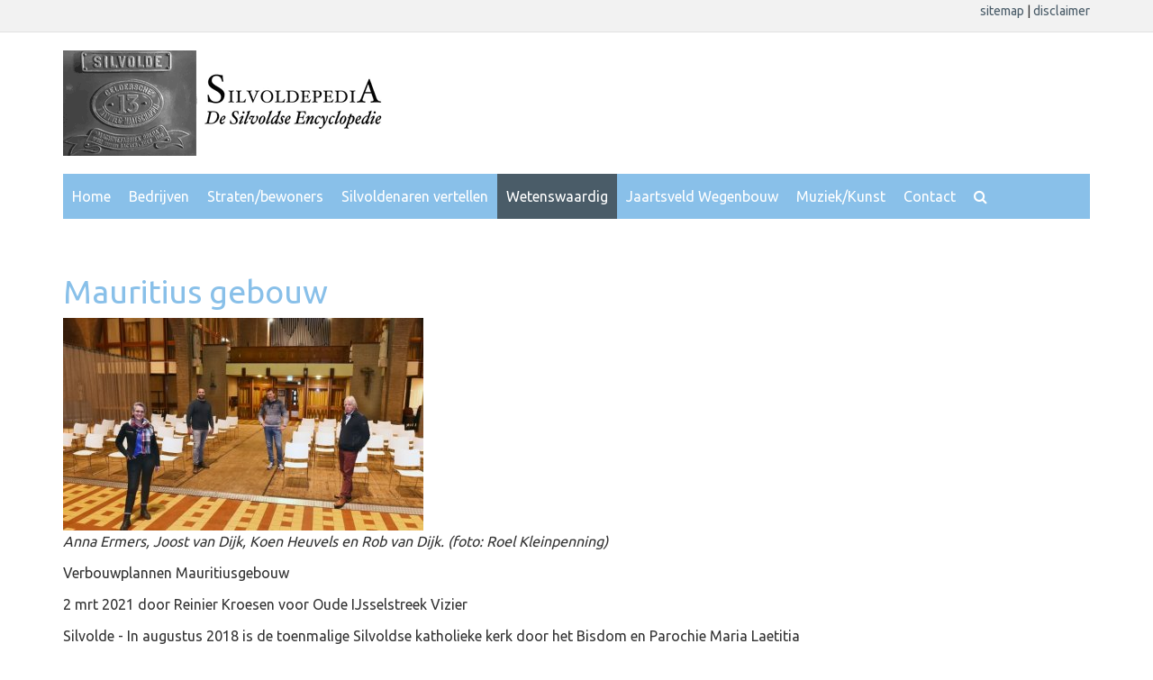

--- FILE ---
content_type: text/html; charset=utf-8
request_url: https://silvoldepedia.nl/index.php?mauritius-gebouw
body_size: 4181
content:
<!DOCTYPE html>
<html lang="en" id="silvoldepedia-nl">
<head>
  <!--
    phpwcms | free open source content management system
    created by Oliver Georgi (oliver at phpwcms dot de) and licensed under GNU/GPL.
    phpwcms is copyright 2002-2026 of Oliver Georgi. Extensions are copyright of
    their respective owners. Visit project page for details: http://www.phpwcms.org/
  -->
  <meta http-equiv="X-UA-Compatible" content="IE=Edge">
  <meta charset="utf-8">
  <title>Wetenswaardig | CRSilvolde</title>
<meta charset="utf-8">
    <meta http-equiv="X-UA-Compatible" content="IE=edge">
    <meta name="viewport" content="width=device-width, initial-scale=1">
    <!-- The above 3 meta tags *must* come first in the head; any other head content must come *after* these tags -->

    <!-- Bootstrap -->
    <link href="css/bootstrap.min.css" rel="stylesheet">
<!-- Custom Fonts -->
<link rel="stylesheet" type="text/css" href="fonts/font-awesome/css/font-awesome.css">

<!-- Stylesheet
	================================================== -->
<link rel="stylesheet" type="text/css"  href="css/style.css">
    <!-- HTML5 shim and Respond.js for IE8 support of HTML5 elements and media queries -->
    <!-- WARNING: Respond.js doesn't work if you view the page via file:// -->
    <!--[if lt IE 9]>
      <script src="https://oss.maxcdn.com/html5shiv/3.7.3/html5shiv.min.js"></script>
      <script src="https://oss.maxcdn.com/respond/1.4.2/respond.min.js"></script>
    <![endif]-->
  <!--[if lt IE 9]><script src="https://code.jquery.com/jquery-1.12.4.min.js"></script><![endif]-->
  <!--[if gte IE 9]><!--><script src="https://code.jquery.com/jquery-3.2.1.min.js"></script><!--<![endif]-->
  <link rel="canonical" href="https://silvoldepedia.nl/index.php?mauritius-gebouw">
  <link href="template/lib/fancybox/jquery.fancybox.css" rel="stylesheet" type="text/css">
  <script src="template/lib/jquery/plugin/jquery.mousewheel.min.js"></script>
  <script src="template/lib/fancybox/jquery.fancybox.pack.js"></script>
  <script src="template/lib/jquery/plugin/jquery.fancybox.initSwipeOff.js"></script>
  <meta property="og:type" content="article">
  <meta property="og:title" content="Mauritius gebouw">
  <meta property="og:url" content="https://silvoldepedia.nl/index.php?mauritius-gebouw">
  <meta property="og:image" content="https://silvoldepedia.nl/img/cmsimage.php/1200x630x1/b4aead441369c5c5f5412810fe7d425d.jpg">
  <meta name="generator" content="phpwcms 1.9.0-rc.1">
  <!--[if lt IE 9]>
	<script src="https://silvoldepedia.nl/template/lib/html5shiv/html5shiv.min.js"></script>
	<script src="https://silvoldepedia.nl/template/lib/respond/respond.min.js"></script>
  <![endif]-->
  <script>
    var gaOptOutCookie = 'ga-disable-UA-106398991-1';
    if (document.cookie.indexOf(gaOptOutCookie + '=true') > -1) {
        window[gaOptOutCookie] = true;
    }
    function gaOptout() {
        document.cookie = gaOptOutCookie + '=true; expires=Thu, 31 Dec 2099 23:59:59 UTC; path=/';
        window[gaOptOutCookie] = true;
    }
  </script>
  <script>
    (function(i,s,o,g,r,a,m){i['GoogleAnalyticsObject']=r;i[r]=i[r]||function(){
    (i[r].q=i[r].q||[]).push(arguments)},i[r].l=1*new Date();a=s.createElement(o),
    m=s.getElementsByTagName(o)[0];a.async=1;a.src=g;m.parentNode.insertBefore(a,m)
    })(window,document,'script','https://www.google-analytics.com/analytics.js','ga');
    ga('create', 'UA-106398991-1', 'auto', {anonymizeIp: true});
    ga('send', 'pageview');
  </script>
</head>
<body>
<header>
<div class="container-fluid bovenbalk">
	<div class="container">
		<p><a href="index.php?sitemap">sitemap </a>| <a href="index.php?disclaimer-3">disclaimer</a></p>
	</div>
</div>

<div class="container logo">
	<div class="col-xs-12">
		<a href="index.php"><img class="img-responsive" src="./images/logo.png" alt="Logo CRSilvolde"/></a>
	</div>
</div>
<div class="container">
	<div class="navbar navbar-default navbar-static-top">

		<div class="navbar-header navbar-static-top">
			<button type="button" class="navbar-toggle" data-toggle="collapse" data-target=".navbar-collapse">
				<span class="icon-bar"></span>
				<span class="icon-bar"></span>
				<span class="icon-bar"></span>
			</button>
		</div>

		<div class="navbar-collapse collapse navbar-left">

<ul class="nav navbar-nav">
   <li class="sub_no sub_first"><a href="index.php?home" class="nav-link" title="Home">Home</a></li>
   <li class="sub_no"><a href="index.php?bedrijven" class="nav-link" title="Bedrijven">Bedrijven</a></li>
   <li class="sub_no"><a href="index.php?stratenbewoners" class="nav-link" title="Straten/bewoners">Straten/bewoners</a></li>
   <li class="sub_no"><a href="index.php?silvoldenaren-vertellen" class="nav-link" title="Silvoldenaren vertellen">Silvoldenaren vertellen</a></li>
   <li class="sub_no active active"><a href="index.php?wetenswaardig" class="nav-link" title="Wetenswaardig">Wetenswaardig</a></li>
   <li class="sub_no"><a href="index.php?jaartsveld-wegenbouw" class="nav-link" title="Jaartsveld Wegenbouw">Jaartsveld Wegenbouw</a></li>
   <li class="sub_no"><a href="index.php?muziek-en-kunst" class="nav-link" title="Muziek/Kunst">Muziek/Kunst</a></li>
   <li class="sub_no sub_last"><a href="index.php?contact" class="nav-link" title="Contact">Contact</a></li>
</ul>

<!--extra zoek icoon-->
<ul class="nav navbar-nav"><li><a href="index.php?zoeken"><i class="fa fa-search" aria-hidden="true"></i></a></li></ul>
		</div>

	</div> <!-- end navbar-->
	<div class="row">
		<div class="col-xs-12"> 
			<!--<img class="img-responsive" src="./images/slider1.jpg" alt="Slider"/>-->
		</div>

	</div> <!-- end row-->			
</div> <!-- end container-->
	
</header><!-- end header -->

<div class="container content">
	<div class="col-xs-12 col-sm-9 content-text"><h1>Mauritius gebouw</h1>
    
    
        <div class="article-summary-image">
        
            <img src="content/images/4f07f9c3a511303fe554bab27e46f6c7.jpg" width="400" height="236" alt="" class="image-article-summary">
        
        </div>
    
    
        <div class="article-summary-text">
            <p><em>Anna Ermers, Joost van Dijk, Koen Heuvels en Rob van Dijk. (foto: Roel Kleinpenning)</em></p>
        </div>
    
    



<!--
    Livedate: 26.01.2026 16:19:37 / Killdate: 26.01.2026 16:19:37 

    Image ID   6692
    Image Hash b4aead441369c5c5f5412810fe7d425d
    cmsImage   <img src="img/cmsimage.php/100x100/6692.jpg" alt="" border="0" />

    Thumbnail  4f07f9c3a511303fe554bab27e46f6c7.jpg
    Relative   content/images/4f07f9c3a511303fe554bab27e46f6c7.jpg
    Absolute   https://silvoldepedia.nl/content/images/4f07f9c3a511303fe554bab27e46f6c7.jpg
    WxH        400px x 236px
     More link active
-->



<p>Verbouwplannen Mauritiusgebouw</p>

<p>2 mrt 2021&nbsp;door Reinier Kroesen voor Oude IJsselstreek Vizier&nbsp;&nbsp;</p>

<p>Silvolde - In augustus 2018 is de toenmalige Silvoldse katholieke kerk door het Bisdom en Parochie Maria Laetitia overgedragen aan Co&ouml;peratie Mauritus. Bestuursleden Anna Ermers (voorzitter), Koen Heuvels (penningmeester) en Joost van Dijk (algemeen bestuurslid) maakten samen met een bouwcommissie verbouwingsplannen die ze nog dit jaar hopen uit te voeren.</p>

<p>Hoofddoel van de Co&ouml;peratie is het behoud van het gebouw. Anna: &ldquo;Die Co&ouml;peratie is ontstaan door samenvoeging van twee stromingen die zich destijds inzetten voor het markante gebouw: een groep betrokken ondernemers en een denktank van de geloofsgemeenschap. Een goede exploitatie voor onderhoud wordt gevoerd door het binnenhalen van allerlei evenementen en activiteiten om inkomsten te genereren. Wat hier gebeurt, moet passen binnen kernwaarden als ontmoeting, bezinning en kennisdeling. We hebben nu al een opbaargedeelte en ruimte voor afscheidsdiensten. Er worden concerten gegeven en gala&rsquo;s gehouden. Het Mauritiusgebouw bood al onderdak aan een internationaal personeelsfeest en het jeugdcarnaval: er mag hier gefeest worden!&rdquo;</p>

<p>DJ</p>

<p>Koen Heuvels: &ldquo;De dj vroeg zich af of hij wel mocht draaien, zo in de kerk. Men beseft wel de aard van de omgeving, plastic bekertjes worden netjes opgeruimd en de vloer schoon gehouden.&rdquo;</p>

<p>&ldquo;De DJ vroeg zich af of hij wel mocht draaien, zo in de kerk&rdquo;</p>

<p>Door die evenementen bleek dat het gebouw niet meer voldoet aan de huidige eisen en een meer eigentijdse uitstraling behoeft. Anna: &ldquo;Zo moet je al gauw buiten een toiletwagen plaatsen. Dat kan eigenlijk niet. Ook de sfeer van de opbaarruimtes moet meer huiskamerachtig worden. Om uitvaartondernemers aan ons te binden is dat echt nodig.&rdquo;</p>

<p>Mariakapel</p>

<p>De vorig jaar ingestelde bouwcommissie bestaat uit een bestuurslid en Co&ouml;peratie-vrijwilligers. Joost van Dijk over de verbouwing: &ldquo;De houten vlonders waar vroeger de banken op stonden gaan er uit, dan wordt de tegelvloer uitgevlakt en zijn de gevaarlijke op- en afstapjes verdwenen. De plannen voorzien voorts in een grote keuken met een bar. We zoeken de samenwerking met plaatselijke horeca, zij verzorgen hier bij gelegenheid de catering en bedienen de tap. In de zijgevelnissen komen toiletgroepen. Daarnaast passen we twee nieuwe 24-uurs kamers in voor opbaringen, de hal wordt vergroot en kan dan nog beter als condoleanceruimte fungeren, die krijgt een sfeervolle moderne uitstraling. De Mariakapel maken we dicht, een klein kerkje in de kerk.&rdquo;</p>

<p>Projectleider a.i. Rob van Dijk: &ldquo;Dit pand is een rijksmonument, we mogen er niet al te veel aan veranderen. De enkele tonnen kostende verbouwing willen we bekostigen met hopelijk 120.000 euro subsidie van Leader Achterhoek, andere subsidies en eigen middelen. Als dat lukt hopen we dit najaar te starten en klaar te zijn medio 2022. Maar corona is heel bepalend in dit tijdspad.&rdquo;</p>
	</div>
	<div class="hidden-xs col-sm-3 content-image">
		
	</div>
</div>

<div class="container-fluid voet">
	<div class="container">
		<div class="col-xs-12 col-sm-3 kol1">
				<ul>
<li><a href="index.php?home">Home</a></li>
<li><a href="index.php?bedrijven">Bedrijven</a></li>
<li><a href="index.php?stratenbewoners">Straten/bewoners</a></li>
<li><a href="index.php?silvoldenaren-vertellen">Silvoldenaren vertellen</a></li>
<li><a href="index.php?wetenswaardig">Wetenswaardig</a></li>
<li><a href="index.php?jaartsveld-wegenbouw">Jaartsveld Wegenbouw</a></li>
<li><a href="index.php?muziek-en-kunst">Muziek/Kunst</a></li>
<li><a href="index.php?contact">Contact</a></li>
</ul>
		</div>
		<div class="col-xs-12 col-sm-3 kol2">
			
		</div>
		<div class="col-xs-12 col-sm-4 col-sm-offset-2 kol3">
			<p><strong>SilvoldePediA</strong><br />
Hoofdstraat 85<br />
7061 CH Terborg<br />
E-mail:&nbsp;<a href="mailto:robbiew52@gmail.com">robbiew52@gmail.com</a></p>
		</div>
	</div>
</div>
    <!-- Include all compiled plugins (below), or include individual files as needed -->
    <script src="js/bootstrap.min.js"></script>
</body>
</html>

--- FILE ---
content_type: text/css
request_url: https://silvoldepedia.nl/css/style.css
body_size: 646
content:
/* ==== Google font ==== */
@import url('//fonts.googleapis.com/css?family=Ubuntu:700,400');


/* ===================================
1. layout
==================================== */

body {
	font-family:Ubuntu, Arial, sans-serif;
	font-size:16px;
	font-weight: normal;
	line-height:1.6em;
	color: 7b7b7b;
}

.bovenbalk {
	background: #f2f2f2;
	border-bottom: 1px solid #e1e1e1;
	text-align: right;
	font-size: 14px;
}
.logo {
	padding: 20px 0;
}
.content {
	padding: 20px 0;
}
.voet {
	padding: 20px 0 10px 0;
	background: #f2f2f2;
	border-bottom: 10px solid #e1e1e1;
	font-size: 14px;
	color: #7b7b7b;
}
.voet ul {
	list-style: none;
}
.voet a {
	color: #7b7b7b;
}
/* ===================================
2. General
==================================== */
a {
	color: #4a5c68;
	text-decoration: none;
}
a:hover {
	text-decoration: underline;
}
.content a {
	color: #4a5c68;
	text-decoration: underline;
}
.content a:hover {
	text-decoration: none;
}
h1,h2,h3,h4,h5,h6 {
	color: #89c0e9;
}
/* ===================================
3. Overrule bootstrap menu
==================================== */
.navbar-static-top {
    border-width: 0;
}
.navbar-default {
    background-color: #89c0e9;
}
.navbar {
    min-height: 46px;
}
.navbar-default .navbar-nav > .active > a, .navbar-default .navbar-nav > .active > a:focus, .navbar-default .navbar-nav > .active > a:hover {
    color: #fff;
    background-color: #4a5c68;
}
.nav > li > a {
    padding: 15px 10px;
}
.navbar-default .navbar-nav > li > a { /*menu font kleur*/
    color: #fff;
}
.navbar-default .navbar-nav > li > a:focus, .navbar-default .navbar-nav > li > a:hover { /*menu hover font kleur*/
    color: #ddd;
    background-color: transparent;
}
.dropdown-menu > .active > a, .dropdown-menu > .active > a:focus, .dropdown-menu > .active > a:hover {
    background-color: #89c0e9;
}
.navbar-default .navbar-toggle { /*hamburger menu randkleur*/
    border-color: #fff; 
}
.navbar-default .navbar-toggle .icon-bar { /*hamburger menu streepjes kleur*/
    background-color: #fff; 
}
@media(max-width:767px) {
	.navbar-default .navbar-nav .open .dropdown-menu > li > a:focus, .navbar-default .navbar-nav .open .dropdown-menu > li > a {
    color: #fff;
    background-color: transparent;
	}	
	.navbar-default .navbar-nav .open .dropdown-menu > li > a:focus, .navbar-default .navbar-nav .open .dropdown-menu > li > a:hover {
    color: #ddd;
    background-color: transparent;
	}
}

.images img {
    float: left;
    padding: 10px;
}
